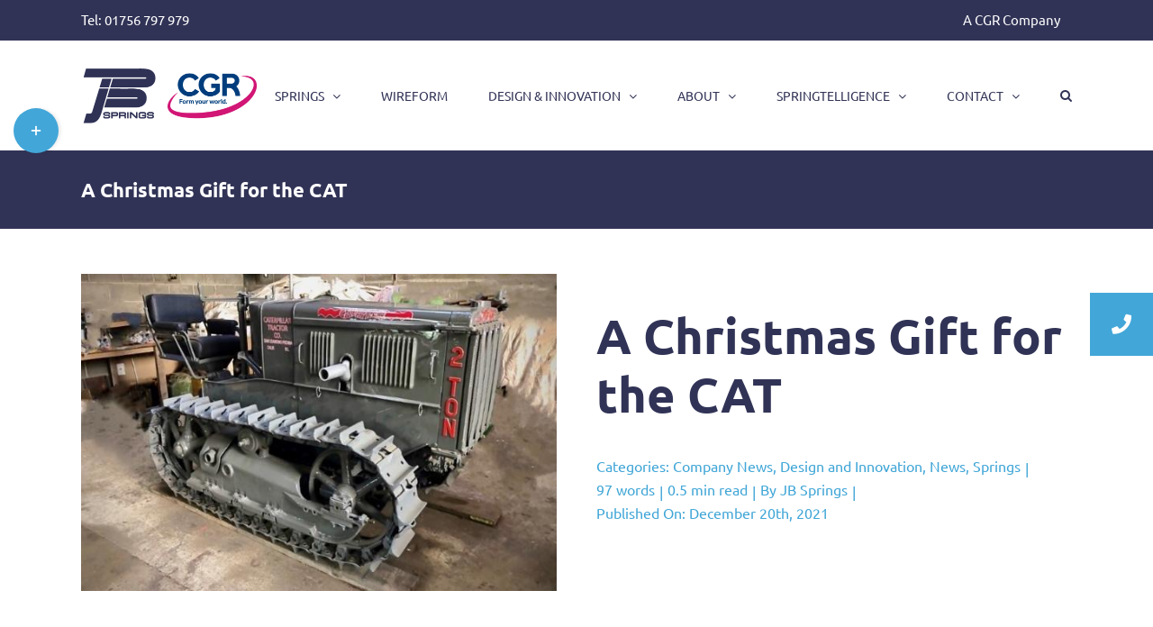

--- FILE ---
content_type: text/html; charset=utf-8
request_url: https://www.google.com/recaptcha/api2/anchor?ar=1&k=6Lc5xBEsAAAAAFE6AiCq17Da2oVwB_C2azDDVrOP&co=aHR0cHM6Ly93d3cuamJzcHJpbmdzLmNvLnVrOjQ0Mw..&hl=en&v=9TiwnJFHeuIw_s0wSd3fiKfN&size=invisible&anchor-ms=20000&execute-ms=30000&cb=u534tt53dcc6
body_size: 49341
content:
<!DOCTYPE HTML><html dir="ltr" lang="en"><head><meta http-equiv="Content-Type" content="text/html; charset=UTF-8">
<meta http-equiv="X-UA-Compatible" content="IE=edge">
<title>reCAPTCHA</title>
<style type="text/css">
/* cyrillic-ext */
@font-face {
  font-family: 'Roboto';
  font-style: normal;
  font-weight: 400;
  font-stretch: 100%;
  src: url(//fonts.gstatic.com/s/roboto/v48/KFO7CnqEu92Fr1ME7kSn66aGLdTylUAMa3GUBHMdazTgWw.woff2) format('woff2');
  unicode-range: U+0460-052F, U+1C80-1C8A, U+20B4, U+2DE0-2DFF, U+A640-A69F, U+FE2E-FE2F;
}
/* cyrillic */
@font-face {
  font-family: 'Roboto';
  font-style: normal;
  font-weight: 400;
  font-stretch: 100%;
  src: url(//fonts.gstatic.com/s/roboto/v48/KFO7CnqEu92Fr1ME7kSn66aGLdTylUAMa3iUBHMdazTgWw.woff2) format('woff2');
  unicode-range: U+0301, U+0400-045F, U+0490-0491, U+04B0-04B1, U+2116;
}
/* greek-ext */
@font-face {
  font-family: 'Roboto';
  font-style: normal;
  font-weight: 400;
  font-stretch: 100%;
  src: url(//fonts.gstatic.com/s/roboto/v48/KFO7CnqEu92Fr1ME7kSn66aGLdTylUAMa3CUBHMdazTgWw.woff2) format('woff2');
  unicode-range: U+1F00-1FFF;
}
/* greek */
@font-face {
  font-family: 'Roboto';
  font-style: normal;
  font-weight: 400;
  font-stretch: 100%;
  src: url(//fonts.gstatic.com/s/roboto/v48/KFO7CnqEu92Fr1ME7kSn66aGLdTylUAMa3-UBHMdazTgWw.woff2) format('woff2');
  unicode-range: U+0370-0377, U+037A-037F, U+0384-038A, U+038C, U+038E-03A1, U+03A3-03FF;
}
/* math */
@font-face {
  font-family: 'Roboto';
  font-style: normal;
  font-weight: 400;
  font-stretch: 100%;
  src: url(//fonts.gstatic.com/s/roboto/v48/KFO7CnqEu92Fr1ME7kSn66aGLdTylUAMawCUBHMdazTgWw.woff2) format('woff2');
  unicode-range: U+0302-0303, U+0305, U+0307-0308, U+0310, U+0312, U+0315, U+031A, U+0326-0327, U+032C, U+032F-0330, U+0332-0333, U+0338, U+033A, U+0346, U+034D, U+0391-03A1, U+03A3-03A9, U+03B1-03C9, U+03D1, U+03D5-03D6, U+03F0-03F1, U+03F4-03F5, U+2016-2017, U+2034-2038, U+203C, U+2040, U+2043, U+2047, U+2050, U+2057, U+205F, U+2070-2071, U+2074-208E, U+2090-209C, U+20D0-20DC, U+20E1, U+20E5-20EF, U+2100-2112, U+2114-2115, U+2117-2121, U+2123-214F, U+2190, U+2192, U+2194-21AE, U+21B0-21E5, U+21F1-21F2, U+21F4-2211, U+2213-2214, U+2216-22FF, U+2308-230B, U+2310, U+2319, U+231C-2321, U+2336-237A, U+237C, U+2395, U+239B-23B7, U+23D0, U+23DC-23E1, U+2474-2475, U+25AF, U+25B3, U+25B7, U+25BD, U+25C1, U+25CA, U+25CC, U+25FB, U+266D-266F, U+27C0-27FF, U+2900-2AFF, U+2B0E-2B11, U+2B30-2B4C, U+2BFE, U+3030, U+FF5B, U+FF5D, U+1D400-1D7FF, U+1EE00-1EEFF;
}
/* symbols */
@font-face {
  font-family: 'Roboto';
  font-style: normal;
  font-weight: 400;
  font-stretch: 100%;
  src: url(//fonts.gstatic.com/s/roboto/v48/KFO7CnqEu92Fr1ME7kSn66aGLdTylUAMaxKUBHMdazTgWw.woff2) format('woff2');
  unicode-range: U+0001-000C, U+000E-001F, U+007F-009F, U+20DD-20E0, U+20E2-20E4, U+2150-218F, U+2190, U+2192, U+2194-2199, U+21AF, U+21E6-21F0, U+21F3, U+2218-2219, U+2299, U+22C4-22C6, U+2300-243F, U+2440-244A, U+2460-24FF, U+25A0-27BF, U+2800-28FF, U+2921-2922, U+2981, U+29BF, U+29EB, U+2B00-2BFF, U+4DC0-4DFF, U+FFF9-FFFB, U+10140-1018E, U+10190-1019C, U+101A0, U+101D0-101FD, U+102E0-102FB, U+10E60-10E7E, U+1D2C0-1D2D3, U+1D2E0-1D37F, U+1F000-1F0FF, U+1F100-1F1AD, U+1F1E6-1F1FF, U+1F30D-1F30F, U+1F315, U+1F31C, U+1F31E, U+1F320-1F32C, U+1F336, U+1F378, U+1F37D, U+1F382, U+1F393-1F39F, U+1F3A7-1F3A8, U+1F3AC-1F3AF, U+1F3C2, U+1F3C4-1F3C6, U+1F3CA-1F3CE, U+1F3D4-1F3E0, U+1F3ED, U+1F3F1-1F3F3, U+1F3F5-1F3F7, U+1F408, U+1F415, U+1F41F, U+1F426, U+1F43F, U+1F441-1F442, U+1F444, U+1F446-1F449, U+1F44C-1F44E, U+1F453, U+1F46A, U+1F47D, U+1F4A3, U+1F4B0, U+1F4B3, U+1F4B9, U+1F4BB, U+1F4BF, U+1F4C8-1F4CB, U+1F4D6, U+1F4DA, U+1F4DF, U+1F4E3-1F4E6, U+1F4EA-1F4ED, U+1F4F7, U+1F4F9-1F4FB, U+1F4FD-1F4FE, U+1F503, U+1F507-1F50B, U+1F50D, U+1F512-1F513, U+1F53E-1F54A, U+1F54F-1F5FA, U+1F610, U+1F650-1F67F, U+1F687, U+1F68D, U+1F691, U+1F694, U+1F698, U+1F6AD, U+1F6B2, U+1F6B9-1F6BA, U+1F6BC, U+1F6C6-1F6CF, U+1F6D3-1F6D7, U+1F6E0-1F6EA, U+1F6F0-1F6F3, U+1F6F7-1F6FC, U+1F700-1F7FF, U+1F800-1F80B, U+1F810-1F847, U+1F850-1F859, U+1F860-1F887, U+1F890-1F8AD, U+1F8B0-1F8BB, U+1F8C0-1F8C1, U+1F900-1F90B, U+1F93B, U+1F946, U+1F984, U+1F996, U+1F9E9, U+1FA00-1FA6F, U+1FA70-1FA7C, U+1FA80-1FA89, U+1FA8F-1FAC6, U+1FACE-1FADC, U+1FADF-1FAE9, U+1FAF0-1FAF8, U+1FB00-1FBFF;
}
/* vietnamese */
@font-face {
  font-family: 'Roboto';
  font-style: normal;
  font-weight: 400;
  font-stretch: 100%;
  src: url(//fonts.gstatic.com/s/roboto/v48/KFO7CnqEu92Fr1ME7kSn66aGLdTylUAMa3OUBHMdazTgWw.woff2) format('woff2');
  unicode-range: U+0102-0103, U+0110-0111, U+0128-0129, U+0168-0169, U+01A0-01A1, U+01AF-01B0, U+0300-0301, U+0303-0304, U+0308-0309, U+0323, U+0329, U+1EA0-1EF9, U+20AB;
}
/* latin-ext */
@font-face {
  font-family: 'Roboto';
  font-style: normal;
  font-weight: 400;
  font-stretch: 100%;
  src: url(//fonts.gstatic.com/s/roboto/v48/KFO7CnqEu92Fr1ME7kSn66aGLdTylUAMa3KUBHMdazTgWw.woff2) format('woff2');
  unicode-range: U+0100-02BA, U+02BD-02C5, U+02C7-02CC, U+02CE-02D7, U+02DD-02FF, U+0304, U+0308, U+0329, U+1D00-1DBF, U+1E00-1E9F, U+1EF2-1EFF, U+2020, U+20A0-20AB, U+20AD-20C0, U+2113, U+2C60-2C7F, U+A720-A7FF;
}
/* latin */
@font-face {
  font-family: 'Roboto';
  font-style: normal;
  font-weight: 400;
  font-stretch: 100%;
  src: url(//fonts.gstatic.com/s/roboto/v48/KFO7CnqEu92Fr1ME7kSn66aGLdTylUAMa3yUBHMdazQ.woff2) format('woff2');
  unicode-range: U+0000-00FF, U+0131, U+0152-0153, U+02BB-02BC, U+02C6, U+02DA, U+02DC, U+0304, U+0308, U+0329, U+2000-206F, U+20AC, U+2122, U+2191, U+2193, U+2212, U+2215, U+FEFF, U+FFFD;
}
/* cyrillic-ext */
@font-face {
  font-family: 'Roboto';
  font-style: normal;
  font-weight: 500;
  font-stretch: 100%;
  src: url(//fonts.gstatic.com/s/roboto/v48/KFO7CnqEu92Fr1ME7kSn66aGLdTylUAMa3GUBHMdazTgWw.woff2) format('woff2');
  unicode-range: U+0460-052F, U+1C80-1C8A, U+20B4, U+2DE0-2DFF, U+A640-A69F, U+FE2E-FE2F;
}
/* cyrillic */
@font-face {
  font-family: 'Roboto';
  font-style: normal;
  font-weight: 500;
  font-stretch: 100%;
  src: url(//fonts.gstatic.com/s/roboto/v48/KFO7CnqEu92Fr1ME7kSn66aGLdTylUAMa3iUBHMdazTgWw.woff2) format('woff2');
  unicode-range: U+0301, U+0400-045F, U+0490-0491, U+04B0-04B1, U+2116;
}
/* greek-ext */
@font-face {
  font-family: 'Roboto';
  font-style: normal;
  font-weight: 500;
  font-stretch: 100%;
  src: url(//fonts.gstatic.com/s/roboto/v48/KFO7CnqEu92Fr1ME7kSn66aGLdTylUAMa3CUBHMdazTgWw.woff2) format('woff2');
  unicode-range: U+1F00-1FFF;
}
/* greek */
@font-face {
  font-family: 'Roboto';
  font-style: normal;
  font-weight: 500;
  font-stretch: 100%;
  src: url(//fonts.gstatic.com/s/roboto/v48/KFO7CnqEu92Fr1ME7kSn66aGLdTylUAMa3-UBHMdazTgWw.woff2) format('woff2');
  unicode-range: U+0370-0377, U+037A-037F, U+0384-038A, U+038C, U+038E-03A1, U+03A3-03FF;
}
/* math */
@font-face {
  font-family: 'Roboto';
  font-style: normal;
  font-weight: 500;
  font-stretch: 100%;
  src: url(//fonts.gstatic.com/s/roboto/v48/KFO7CnqEu92Fr1ME7kSn66aGLdTylUAMawCUBHMdazTgWw.woff2) format('woff2');
  unicode-range: U+0302-0303, U+0305, U+0307-0308, U+0310, U+0312, U+0315, U+031A, U+0326-0327, U+032C, U+032F-0330, U+0332-0333, U+0338, U+033A, U+0346, U+034D, U+0391-03A1, U+03A3-03A9, U+03B1-03C9, U+03D1, U+03D5-03D6, U+03F0-03F1, U+03F4-03F5, U+2016-2017, U+2034-2038, U+203C, U+2040, U+2043, U+2047, U+2050, U+2057, U+205F, U+2070-2071, U+2074-208E, U+2090-209C, U+20D0-20DC, U+20E1, U+20E5-20EF, U+2100-2112, U+2114-2115, U+2117-2121, U+2123-214F, U+2190, U+2192, U+2194-21AE, U+21B0-21E5, U+21F1-21F2, U+21F4-2211, U+2213-2214, U+2216-22FF, U+2308-230B, U+2310, U+2319, U+231C-2321, U+2336-237A, U+237C, U+2395, U+239B-23B7, U+23D0, U+23DC-23E1, U+2474-2475, U+25AF, U+25B3, U+25B7, U+25BD, U+25C1, U+25CA, U+25CC, U+25FB, U+266D-266F, U+27C0-27FF, U+2900-2AFF, U+2B0E-2B11, U+2B30-2B4C, U+2BFE, U+3030, U+FF5B, U+FF5D, U+1D400-1D7FF, U+1EE00-1EEFF;
}
/* symbols */
@font-face {
  font-family: 'Roboto';
  font-style: normal;
  font-weight: 500;
  font-stretch: 100%;
  src: url(//fonts.gstatic.com/s/roboto/v48/KFO7CnqEu92Fr1ME7kSn66aGLdTylUAMaxKUBHMdazTgWw.woff2) format('woff2');
  unicode-range: U+0001-000C, U+000E-001F, U+007F-009F, U+20DD-20E0, U+20E2-20E4, U+2150-218F, U+2190, U+2192, U+2194-2199, U+21AF, U+21E6-21F0, U+21F3, U+2218-2219, U+2299, U+22C4-22C6, U+2300-243F, U+2440-244A, U+2460-24FF, U+25A0-27BF, U+2800-28FF, U+2921-2922, U+2981, U+29BF, U+29EB, U+2B00-2BFF, U+4DC0-4DFF, U+FFF9-FFFB, U+10140-1018E, U+10190-1019C, U+101A0, U+101D0-101FD, U+102E0-102FB, U+10E60-10E7E, U+1D2C0-1D2D3, U+1D2E0-1D37F, U+1F000-1F0FF, U+1F100-1F1AD, U+1F1E6-1F1FF, U+1F30D-1F30F, U+1F315, U+1F31C, U+1F31E, U+1F320-1F32C, U+1F336, U+1F378, U+1F37D, U+1F382, U+1F393-1F39F, U+1F3A7-1F3A8, U+1F3AC-1F3AF, U+1F3C2, U+1F3C4-1F3C6, U+1F3CA-1F3CE, U+1F3D4-1F3E0, U+1F3ED, U+1F3F1-1F3F3, U+1F3F5-1F3F7, U+1F408, U+1F415, U+1F41F, U+1F426, U+1F43F, U+1F441-1F442, U+1F444, U+1F446-1F449, U+1F44C-1F44E, U+1F453, U+1F46A, U+1F47D, U+1F4A3, U+1F4B0, U+1F4B3, U+1F4B9, U+1F4BB, U+1F4BF, U+1F4C8-1F4CB, U+1F4D6, U+1F4DA, U+1F4DF, U+1F4E3-1F4E6, U+1F4EA-1F4ED, U+1F4F7, U+1F4F9-1F4FB, U+1F4FD-1F4FE, U+1F503, U+1F507-1F50B, U+1F50D, U+1F512-1F513, U+1F53E-1F54A, U+1F54F-1F5FA, U+1F610, U+1F650-1F67F, U+1F687, U+1F68D, U+1F691, U+1F694, U+1F698, U+1F6AD, U+1F6B2, U+1F6B9-1F6BA, U+1F6BC, U+1F6C6-1F6CF, U+1F6D3-1F6D7, U+1F6E0-1F6EA, U+1F6F0-1F6F3, U+1F6F7-1F6FC, U+1F700-1F7FF, U+1F800-1F80B, U+1F810-1F847, U+1F850-1F859, U+1F860-1F887, U+1F890-1F8AD, U+1F8B0-1F8BB, U+1F8C0-1F8C1, U+1F900-1F90B, U+1F93B, U+1F946, U+1F984, U+1F996, U+1F9E9, U+1FA00-1FA6F, U+1FA70-1FA7C, U+1FA80-1FA89, U+1FA8F-1FAC6, U+1FACE-1FADC, U+1FADF-1FAE9, U+1FAF0-1FAF8, U+1FB00-1FBFF;
}
/* vietnamese */
@font-face {
  font-family: 'Roboto';
  font-style: normal;
  font-weight: 500;
  font-stretch: 100%;
  src: url(//fonts.gstatic.com/s/roboto/v48/KFO7CnqEu92Fr1ME7kSn66aGLdTylUAMa3OUBHMdazTgWw.woff2) format('woff2');
  unicode-range: U+0102-0103, U+0110-0111, U+0128-0129, U+0168-0169, U+01A0-01A1, U+01AF-01B0, U+0300-0301, U+0303-0304, U+0308-0309, U+0323, U+0329, U+1EA0-1EF9, U+20AB;
}
/* latin-ext */
@font-face {
  font-family: 'Roboto';
  font-style: normal;
  font-weight: 500;
  font-stretch: 100%;
  src: url(//fonts.gstatic.com/s/roboto/v48/KFO7CnqEu92Fr1ME7kSn66aGLdTylUAMa3KUBHMdazTgWw.woff2) format('woff2');
  unicode-range: U+0100-02BA, U+02BD-02C5, U+02C7-02CC, U+02CE-02D7, U+02DD-02FF, U+0304, U+0308, U+0329, U+1D00-1DBF, U+1E00-1E9F, U+1EF2-1EFF, U+2020, U+20A0-20AB, U+20AD-20C0, U+2113, U+2C60-2C7F, U+A720-A7FF;
}
/* latin */
@font-face {
  font-family: 'Roboto';
  font-style: normal;
  font-weight: 500;
  font-stretch: 100%;
  src: url(//fonts.gstatic.com/s/roboto/v48/KFO7CnqEu92Fr1ME7kSn66aGLdTylUAMa3yUBHMdazQ.woff2) format('woff2');
  unicode-range: U+0000-00FF, U+0131, U+0152-0153, U+02BB-02BC, U+02C6, U+02DA, U+02DC, U+0304, U+0308, U+0329, U+2000-206F, U+20AC, U+2122, U+2191, U+2193, U+2212, U+2215, U+FEFF, U+FFFD;
}
/* cyrillic-ext */
@font-face {
  font-family: 'Roboto';
  font-style: normal;
  font-weight: 900;
  font-stretch: 100%;
  src: url(//fonts.gstatic.com/s/roboto/v48/KFO7CnqEu92Fr1ME7kSn66aGLdTylUAMa3GUBHMdazTgWw.woff2) format('woff2');
  unicode-range: U+0460-052F, U+1C80-1C8A, U+20B4, U+2DE0-2DFF, U+A640-A69F, U+FE2E-FE2F;
}
/* cyrillic */
@font-face {
  font-family: 'Roboto';
  font-style: normal;
  font-weight: 900;
  font-stretch: 100%;
  src: url(//fonts.gstatic.com/s/roboto/v48/KFO7CnqEu92Fr1ME7kSn66aGLdTylUAMa3iUBHMdazTgWw.woff2) format('woff2');
  unicode-range: U+0301, U+0400-045F, U+0490-0491, U+04B0-04B1, U+2116;
}
/* greek-ext */
@font-face {
  font-family: 'Roboto';
  font-style: normal;
  font-weight: 900;
  font-stretch: 100%;
  src: url(//fonts.gstatic.com/s/roboto/v48/KFO7CnqEu92Fr1ME7kSn66aGLdTylUAMa3CUBHMdazTgWw.woff2) format('woff2');
  unicode-range: U+1F00-1FFF;
}
/* greek */
@font-face {
  font-family: 'Roboto';
  font-style: normal;
  font-weight: 900;
  font-stretch: 100%;
  src: url(//fonts.gstatic.com/s/roboto/v48/KFO7CnqEu92Fr1ME7kSn66aGLdTylUAMa3-UBHMdazTgWw.woff2) format('woff2');
  unicode-range: U+0370-0377, U+037A-037F, U+0384-038A, U+038C, U+038E-03A1, U+03A3-03FF;
}
/* math */
@font-face {
  font-family: 'Roboto';
  font-style: normal;
  font-weight: 900;
  font-stretch: 100%;
  src: url(//fonts.gstatic.com/s/roboto/v48/KFO7CnqEu92Fr1ME7kSn66aGLdTylUAMawCUBHMdazTgWw.woff2) format('woff2');
  unicode-range: U+0302-0303, U+0305, U+0307-0308, U+0310, U+0312, U+0315, U+031A, U+0326-0327, U+032C, U+032F-0330, U+0332-0333, U+0338, U+033A, U+0346, U+034D, U+0391-03A1, U+03A3-03A9, U+03B1-03C9, U+03D1, U+03D5-03D6, U+03F0-03F1, U+03F4-03F5, U+2016-2017, U+2034-2038, U+203C, U+2040, U+2043, U+2047, U+2050, U+2057, U+205F, U+2070-2071, U+2074-208E, U+2090-209C, U+20D0-20DC, U+20E1, U+20E5-20EF, U+2100-2112, U+2114-2115, U+2117-2121, U+2123-214F, U+2190, U+2192, U+2194-21AE, U+21B0-21E5, U+21F1-21F2, U+21F4-2211, U+2213-2214, U+2216-22FF, U+2308-230B, U+2310, U+2319, U+231C-2321, U+2336-237A, U+237C, U+2395, U+239B-23B7, U+23D0, U+23DC-23E1, U+2474-2475, U+25AF, U+25B3, U+25B7, U+25BD, U+25C1, U+25CA, U+25CC, U+25FB, U+266D-266F, U+27C0-27FF, U+2900-2AFF, U+2B0E-2B11, U+2B30-2B4C, U+2BFE, U+3030, U+FF5B, U+FF5D, U+1D400-1D7FF, U+1EE00-1EEFF;
}
/* symbols */
@font-face {
  font-family: 'Roboto';
  font-style: normal;
  font-weight: 900;
  font-stretch: 100%;
  src: url(//fonts.gstatic.com/s/roboto/v48/KFO7CnqEu92Fr1ME7kSn66aGLdTylUAMaxKUBHMdazTgWw.woff2) format('woff2');
  unicode-range: U+0001-000C, U+000E-001F, U+007F-009F, U+20DD-20E0, U+20E2-20E4, U+2150-218F, U+2190, U+2192, U+2194-2199, U+21AF, U+21E6-21F0, U+21F3, U+2218-2219, U+2299, U+22C4-22C6, U+2300-243F, U+2440-244A, U+2460-24FF, U+25A0-27BF, U+2800-28FF, U+2921-2922, U+2981, U+29BF, U+29EB, U+2B00-2BFF, U+4DC0-4DFF, U+FFF9-FFFB, U+10140-1018E, U+10190-1019C, U+101A0, U+101D0-101FD, U+102E0-102FB, U+10E60-10E7E, U+1D2C0-1D2D3, U+1D2E0-1D37F, U+1F000-1F0FF, U+1F100-1F1AD, U+1F1E6-1F1FF, U+1F30D-1F30F, U+1F315, U+1F31C, U+1F31E, U+1F320-1F32C, U+1F336, U+1F378, U+1F37D, U+1F382, U+1F393-1F39F, U+1F3A7-1F3A8, U+1F3AC-1F3AF, U+1F3C2, U+1F3C4-1F3C6, U+1F3CA-1F3CE, U+1F3D4-1F3E0, U+1F3ED, U+1F3F1-1F3F3, U+1F3F5-1F3F7, U+1F408, U+1F415, U+1F41F, U+1F426, U+1F43F, U+1F441-1F442, U+1F444, U+1F446-1F449, U+1F44C-1F44E, U+1F453, U+1F46A, U+1F47D, U+1F4A3, U+1F4B0, U+1F4B3, U+1F4B9, U+1F4BB, U+1F4BF, U+1F4C8-1F4CB, U+1F4D6, U+1F4DA, U+1F4DF, U+1F4E3-1F4E6, U+1F4EA-1F4ED, U+1F4F7, U+1F4F9-1F4FB, U+1F4FD-1F4FE, U+1F503, U+1F507-1F50B, U+1F50D, U+1F512-1F513, U+1F53E-1F54A, U+1F54F-1F5FA, U+1F610, U+1F650-1F67F, U+1F687, U+1F68D, U+1F691, U+1F694, U+1F698, U+1F6AD, U+1F6B2, U+1F6B9-1F6BA, U+1F6BC, U+1F6C6-1F6CF, U+1F6D3-1F6D7, U+1F6E0-1F6EA, U+1F6F0-1F6F3, U+1F6F7-1F6FC, U+1F700-1F7FF, U+1F800-1F80B, U+1F810-1F847, U+1F850-1F859, U+1F860-1F887, U+1F890-1F8AD, U+1F8B0-1F8BB, U+1F8C0-1F8C1, U+1F900-1F90B, U+1F93B, U+1F946, U+1F984, U+1F996, U+1F9E9, U+1FA00-1FA6F, U+1FA70-1FA7C, U+1FA80-1FA89, U+1FA8F-1FAC6, U+1FACE-1FADC, U+1FADF-1FAE9, U+1FAF0-1FAF8, U+1FB00-1FBFF;
}
/* vietnamese */
@font-face {
  font-family: 'Roboto';
  font-style: normal;
  font-weight: 900;
  font-stretch: 100%;
  src: url(//fonts.gstatic.com/s/roboto/v48/KFO7CnqEu92Fr1ME7kSn66aGLdTylUAMa3OUBHMdazTgWw.woff2) format('woff2');
  unicode-range: U+0102-0103, U+0110-0111, U+0128-0129, U+0168-0169, U+01A0-01A1, U+01AF-01B0, U+0300-0301, U+0303-0304, U+0308-0309, U+0323, U+0329, U+1EA0-1EF9, U+20AB;
}
/* latin-ext */
@font-face {
  font-family: 'Roboto';
  font-style: normal;
  font-weight: 900;
  font-stretch: 100%;
  src: url(//fonts.gstatic.com/s/roboto/v48/KFO7CnqEu92Fr1ME7kSn66aGLdTylUAMa3KUBHMdazTgWw.woff2) format('woff2');
  unicode-range: U+0100-02BA, U+02BD-02C5, U+02C7-02CC, U+02CE-02D7, U+02DD-02FF, U+0304, U+0308, U+0329, U+1D00-1DBF, U+1E00-1E9F, U+1EF2-1EFF, U+2020, U+20A0-20AB, U+20AD-20C0, U+2113, U+2C60-2C7F, U+A720-A7FF;
}
/* latin */
@font-face {
  font-family: 'Roboto';
  font-style: normal;
  font-weight: 900;
  font-stretch: 100%;
  src: url(//fonts.gstatic.com/s/roboto/v48/KFO7CnqEu92Fr1ME7kSn66aGLdTylUAMa3yUBHMdazQ.woff2) format('woff2');
  unicode-range: U+0000-00FF, U+0131, U+0152-0153, U+02BB-02BC, U+02C6, U+02DA, U+02DC, U+0304, U+0308, U+0329, U+2000-206F, U+20AC, U+2122, U+2191, U+2193, U+2212, U+2215, U+FEFF, U+FFFD;
}

</style>
<link rel="stylesheet" type="text/css" href="https://www.gstatic.com/recaptcha/releases/9TiwnJFHeuIw_s0wSd3fiKfN/styles__ltr.css">
<script nonce="bW8NWkqlxtiJcmRU36Xd_A" type="text/javascript">window['__recaptcha_api'] = 'https://www.google.com/recaptcha/api2/';</script>
<script type="text/javascript" src="https://www.gstatic.com/recaptcha/releases/9TiwnJFHeuIw_s0wSd3fiKfN/recaptcha__en.js" nonce="bW8NWkqlxtiJcmRU36Xd_A">
      
    </script></head>
<body><div id="rc-anchor-alert" class="rc-anchor-alert"></div>
<input type="hidden" id="recaptcha-token" value="[base64]">
<script type="text/javascript" nonce="bW8NWkqlxtiJcmRU36Xd_A">
      recaptcha.anchor.Main.init("[\x22ainput\x22,[\x22bgdata\x22,\x22\x22,\[base64]/[base64]/bmV3IFpbdF0obVswXSk6Sz09Mj9uZXcgWlt0XShtWzBdLG1bMV0pOks9PTM/bmV3IFpbdF0obVswXSxtWzFdLG1bMl0pOks9PTQ/[base64]/[base64]/[base64]/[base64]/[base64]/[base64]/[base64]/[base64]/[base64]/[base64]/[base64]/[base64]/[base64]/[base64]\\u003d\\u003d\x22,\[base64]\x22,\[base64]/DicKiLCIqCMKpw4pVaEnCpsO9Dk7Cl1JXwrEPwqN4w5JFBhc+w4XDuMKgQgXDhgw+wq3CrA19bsKqw6bCiMKQw7h/[base64]/Cmn8TBDrDgMKOQ8KIw4A+w6/Dq2DDk1EHw5LCrE3CkMOKKHswBgJMUljDg3VGwq7Dh1DDjcO+w7rDjwfDhMO2X8Kywp7CicO6EMOIJQfDjzQiRMOvXEzDpMOoU8KMLMKcw5/[base64]/w64Nwo3Dr8ObYEogw5ZwwrVibsKRKkTCsF3DusKaTk9CFUzDksK3QgjCrnsnw6s5w6oqJhE/DmTCpMKpcnnCrcK1RsK1dcO1woppacKOdHIDw4HDpHDDjgwww78PRQxYw6tjwrrDiE/DmTo4FEVSw6vDu8KDw5whwoc2OcKewqMvwqzCk8O2w7vDoTzDgsOIw47CjlICET/CrcOSw7R5bMO7w51pw7PCsQx0w7VdQld/OMO+wqVLwoDChMKkw4puUsK1OcObSMK5Inxlw6QXw4/CosO7w6vCoWfCpFxoRloow4rCrx8Jw69kHcKbwqB8dsOIOT1weFATQsKgwqrChwsVKMKywrMkb8O4OsKzwrHDtXoqw7vCnsKywr1Fw7sgccKSwrrCjAzCrsK5wrDChcO8dMKmXhHDlwXCuDXDoMKEwp/ChsOJw49Ew7Ubw4rDmWXClsOSw7XCoH7DrMKeFXYmw4Ybw6FTe8KcwpQ0TMKyw4TDhxbDonvCnBR5w6ZkwrzDiDjDsMOWUsO6wqfCscK4wrUrCjHDpDV2wr1ZwqpYwqpEw4ZiesKxBT/CksO6w7/CnsKcUk5DwrF5VzV9wpLDuHrCj04qdsOjPGvCtV7DpcKswrzDj1UTw5DCqcKjw6ApYsKsw7HDh07ChmnDtCgIwpzCokbDtUkmO8K0DsK/wp3DkTLDgDzDkMKcwq4jw4FeMsOOw6ouwqQITMKswoo2EsO2CVZIHMO4PMK9dUQRw7MJwpTCiMOAwpQ8wrzCjzTDqA5fVh3CuxfDkMKUw4BQwqHDthvChj0mwq3CqsKfwqrDpxUqw5LDkk7CpcKLdMKAw4/Dr8Kwwo3DpEofwqxXwqPCmMOoSsKkworDvzASICZIZcKEwolnRgcAwqZ6VMORw7XCvMOeMTPDv8O5CcK8bcKSBXMCwo7CtMK+VVHCjcKRBnTCmsO4T8KWwoQuRAXCisOjwqLDjMOffsKTw6MWw7ZXBQ82H3xPw4DCj8OSTUBpSMOzwpTCtsO9wqNvwo/DkQdlDsK3w55CIBvCqcKRw4rDhnbDowTDg8KFw6BscB9Rw6VIw7fDn8KWwopcw5bDqQ0nwp7CosO4JUVZwrB1w48hw70twq0BIcOtw59KSms1ORHCq0Q4FFkAwr7CgF1iBEDCnA/[base64]/CocKeL8KEAA/DhFI7Bx3DksOzRmFwTsKiGlXDgcKTKsKTSwXDmng0w7zDo8OdM8OmwrzDoBLCusKCWGnCpW1hw5VVwqV/[base64]/CucOOKy5JfSAkG8OYYcOUJUBZEsKbw7zDlkh+wownBRbDgUF0w5vChV7DtsKtKxlbw7bCr3hJwr3CrwVLaH7DtRrCpDjCusONw6LDpcOPc3LDqAvDkMObExQQw7fCoHcBwpcke8OlKMOEZUtiwoVtVMKjIFIYwp8qwovDr8KROsOfIDfCuwDDinTDhzvCgsOpwq/DnMKGwp09OMKEKzh5TmklJALCuF/[base64]/Bk7CtUHCucKDfDwewqZ6wpNgGMOvXV0WwrzCpcOgw5szMSd5QsKpdcKYU8KvXxI/w5JHw5NZRMK0VMOIL8OBWcO1w7BTw7rCgsKzwqzCt2djN8Ozw5Mmw43Co8KFwrYAwplDDm1GFMKsw6ovw45ZXQ7DvSDDusO7OWnDgMOMwp7DrifDlAIJeAk7X0HConzDisOyJA4ewoDDnsKocTkEJsKdJH8/w5New5dUZsONw5TCqAEww5UhKH3DpBnDn8KZw7oxI8OnY8OfwoxfSAbDvsKnwq3DvsK9w4vDosK5XwbCkcKKRsKtwpIZJXx9eVfCv8KLw5vClcK1wpjDrG9RIXxPXjnCk8KMFMOVbcK9w6LDu8ODwrRpUMO0d8Ocw6TDmMOQwqbCsw8/HMOVNDsYAsKxw41cS8KzTsKnw7HCtMK6DRN3Kk7DgsOBZMKFPGJuZlrDhMKtJ3FRY20Kw5Ixw68oXsKNw5lWw5bCtwJfamLCl8Kmw5o5wqAyJQsqw5DDo8KSG8Kld2bCocOlw4fDmsOww4/Dp8Ovwq/Cv3HCgsKTwpcJw7/[base64]/Dr0DDpntYNgNJw6BvLWocwqM9OMOmVsKrwqnDqE/[base64]/Dn8KSRirCnC7CmcOTF03DqcO4w6jCqkNfEcO2fBfDl8KNR8OgX8KBw5Rawr13wqHCt8KdwoLCjcKYwqofwpbCscOVw6zDtGPDhGE1GR5Tdyx5w6VcAcOLwrB/[base64]/CgUdkwoDCssOEw6Ucwrhaw48zwow+EsKlw7HCjMO/w4MWF05HU8KLakTCgcK8SMKRw482w6gvw4JNW3YowrzDq8Oow77DrEgEw5t6w51Vw483wrXCmEfCuyLDn8KjYC/CosOiUH3DqsKoGy/Di8OVazteenQ0wrLDtE5Bwpp2w4FQw7Q7w69UVyHCoF4qMsOSw4fCscOPfMKuYxzDpFEfw5IMwrjCqMO+Tn99w5HCncKQP1HCgsKSw6DCmzPDu8KtwphVL8Kyw7IaTSrDqsOKwpLDiAnDiDTDn8O3XXDCvcOiAEvCucKNwpMLwoDCgDIEwo/CuVjDuBHDssO4w4fDok4Mw6TDncKewoXDgFDCpsKqwqfDqMOQecKOEz0VXsOneVUfEk8kw4xdw5zDuDXCsVfDtMOxTCDDiRrClsOEIsKEwp7CvcKqw6cqw7XCu3PCtl0ZcEsnw4LDixjDssODw5nDrsKIeMOVwqMROFlLwpUwF2BZAGZMM8OrAT/DkMK7TFMuwqAPw7XDqMKzTsOtR2XCqwsfwrACLE7DrXZCYcKJwprDqHbCsX9ZZcOpNip0wofDkUgcw5sSZsK3wqbCjcOAdMOBw6TCu3bDu2Jww7lxwrTDqMODwrZoPsKbw5DDg8Knw4gxYsKFWMOkJgTCrmfDscKjw5lrV8O2acK1wq8DN8KDw7XCoEYywqXDtC/Dg0EySjtJwrJ1YsO4w5nDj1rDi8KEwpfDkBQgBsOYT8KfD3bDtxfCtxoSJgrDn1xXI8OFXRDDusKfwop0GQvCrCDDtnXCv8OiIcObHcKPw4rCrsOQwrZ6V2ROwo7CrMOJBsOANhQBw7QHwqvDsTAfw6nCu8Kcwr/[base64]/[base64]/Cg0LDmMOsJAYzw58AwrHClxPDmw3CgRnDhsOOwqDDsMODY8OVw6odVcOdw7NIw6psEsKyIgHCqF0pwpzDk8ODw4/[base64]/[base64]/LW3CkWnCp3RfwqPDswTDnE3DncOfSsKLw6JxwpfCnlzDpGPDvcKSLy7DocO3QsKSw4bDiFk9PDXCisOZY1LCjVx9w4PDn8OrDkbDo8O7w59DwqgAYcKwCMKmJCjDmVHDlyMxw6IDe13CrMK/w6nCs8OVwqLCrMOXw4kKwoZGwojDpcK9w4DCr8KswroOw77Dgx3CvGh4w5zDt8KRw7TDncKqwrrChcKqTWDDj8KHR2xVG8KUFsKyXyPCj8Kjw4xsw5PClsOjwpfDpzdeR8KGB8KbwpDCrcO7OyrCvgcBw6jDuMKywrLDmsKswpNnw78Fwr/CmsOiw4DDl8KZIsKORDDDvcKyI8KqbmnDt8K/[base64]/Dg8Oab8OCw5JMR8O3wok0w7LDgsKWw7kbw6g7w7U1R8OFw7M8JGnDlAN4w5UMw7HCqcKFMwlkD8OTFXzCknnClz5MMxkhwpRSwoLCjybDoynDlFt1wrDCt3rDlklBwptVw4PCmjLDlMK1w6AmAkcYP8OBw7TCpcOMw43DkcKIw4LCvks+XMOcw4hGw4DDrsKyfmt/wrjDiVMBbsK2w6DCosOnJcOjwrVtBMOVKMK1ezR/wpVaX8Opwp7DglTCvcOCSGcFfgNGw6jCuw0KwpzDsRYLVsKiw6kjFcOxw6HClWTDt8KDw7bDv1pGdSDDtcKEaETClFgEejHDm8KlwpbDr8K3w7DCoDPCt8KyEDPChMKdwq8SwrLDmGNMw4sZFMO5fsOgw6/[base64]/CvsOkw7jCqMO5HsORKcORw4bCkWnDnMKsHHPCrsKTO8OQwq/ChsOwfwLCmQjDmHjDvsKAVMO1dcO0BcOrwoczJMOnwrrDn8OHVTTCoR8gwrHClF4gwpRRw5jDo8Kcw7Q0L8OqwqzDuk3DsVDDlcKCNGYnecO2w4fCr8KYFkl/w4zCg8KgwqJnKcO4w6bDs0sMwqzDlxAtwpbDlzczwp5WAcKIwoQkw4ZtZ8OgZ1XCnCpNYcKQwoTCjMOWw4vClMOww6BvbynCpMO/[base64]/[base64]/CjiQFw54cJ8O1Qj3CusOlw5ghR8OGenPDikpQF2pMYMKqw7pMJgzDj03CkidrYQ5PYw/DrMOmwqnChHfClQcsdA9gwro9GGtvw7PCk8KJw7ocw7Z8w63CisK7wq97w7MSwr3DlDjCuifChsKwwqnDpybDjmrDh8OQw4MuwoFkwrpZOMKVwr7DrikpBcKAw4hOKMOuZcOwZMKWWjddCcKtBMOvYX4eaFJZw4pXw4TDkW9ja8K+JxwIwrhoaXHCjSLDgsO/wo4XwrjCusKMwoDDvnzDu100wpwyUsO4w4NIwqbDgcOCFcKSw7DCvT9Yw4cUN8Kpw5Yhf1sUw6LDvcOYOsOow7Ihai/[base64]/CncOxwonDn2LDr8OOwp8PA8OCX15TFz5mw6DDg3fCjsOCXcOywpQnw7R6w6ReRSLCtUtSfzUafAjCvw3DuMKNwpM9wpvDlcKSb8KowoEiw5DCigLDrRjDsi5ubEhgGcOQNGtwwoDDqFdOEMKSw6twa1zDrGNhwpAOw7ZLMyXDoREvw4XDrsK6w415N8Knw54Qfh/CkCx5M0YGw73CncK5VV8Ew5PDrMOuwrrCicO+T8KhwrTDnMOGw71ww6jCvcOSw5crw4TCl8K/w6TDkjZdw63Cvy3DhMOTAQLCjl/DnUnCqGJAG8KgYEzCqkkzw4pwwoUgwpDDtG9OwolWwovCmcKow5t2w57Do8KnGGpVI8KeZsONNcKAwoPDgWLCuSbCvT4Swq/Dsl/DllEjbcKKw73DoMK6w6DCmsKKw7TCq8OGWcKewqfDkk7DhirDtMOccsKjJ8KsBw9rw5jDp2jDssKKIMOtcMKUOiglW8O1RMOoWTDDkgEHS8K4w6jCr8Oxw7/CpHYJw6Eqw5oAw5JcwrHCoWHDhBUhw6/DgAnCq8KtYTUOwpkBw6Bdwq5RBsKqw6NqBMK9wpjCqMKXdsKcaCBhw6bCt8KxAhwqBG7CqMKswo3CvSXDhQXClsK/ITrDs8KRw7PCtCJCbMOEwoAhQ38xT8O4wrnDpTHDsVE1wrdOasKsEydRwofDnMOWR1cVby/DhMK/PXnCtyzCqsObRsOQXX8lwpEPB8K7wqrCthFNIMO4GcKWMVXCjMO6wpRzwpbDglLDjMK/[base64]/[base64]/a8OKwpXDisOmCljCmMKBw4/CozjDj8Oew7XDv8KvwqUewrRhR0pmw4TCnCd9bMKWw6HCn8KfR8OGw6TCk8Kyw5ISE1QhNsO4GMKUwoFAP8OuZsKUAMOyw4PCqVTCllXCusKhwrjCqMOdwqVCWcOewrbDv2EcHBvCjQoqw5sMw5Z7wqzCiQ3CusOzw4/[base64]/[base64]/CsRc4dcOrbsOAfMK2w7Nmw6zDrTZ5w4XDtcOgf8KjM8KADsOQwro3Qz/[base64]/wrfCncKHJsKBBh/CoRZHc0/CkcKNI0/Dq23CrMKPwo/Dp8Ksw7w8bhrDkXPCmWQZw7xuV8KsU8KQHmzDrcKEwq4vwoREVGTCg0rCqcKiOhtGDh5jCEnCh8KdwqQlw43CssK1wqg2QQl3N2E0dcO6ScOsw4JwX8Kmw4w6wo5zw4zDqQfDhhTCqMOkbVU/w5vCgRlKw4PDvMOMwo8Iw4V+S8KdwrJ0VcKewqY8wonDuMOMasONw67DlsOuGcK4JMKFDsOZBijCsSnDnzpVw4/CnTNZK1rCosOXJ8OMw4pgwqsjfMO+w6XDlcKgYCXCjXRjw63DnxzDsH1/woF0w7nCvVENcSppw53CnWdjwp7DvMKOw4cCwps5w5bCm8Ksfi8XNCTDvSB6dMORCMO8TWTDj8O5Blslw5XDvMObwqrCvlvCg8Oaf1Isw5JKwpXCgRfDtMOew63DvcKkw7zDhcOowqlgc8K8OlRZw4kVfHJNw7oawrTDu8O0w4s0VMK9UsOSX8K6TFXDlk/CigN+w63CjMORPVQubznDsAI1fHLClMOYHGLDqAnChm/CvFpew4tkcmzCjcOleMOYwojDqcKAw7PCtmJ7AsKTQQDDj8K6w4zCkC/DmQ/Cp8O6Q8OpWsKbw7Z5wqDCrw9KGHF1w4VKwpBkJEhWRXRBwogKwrhaw77Di3gvWEPCi8KVwr0Ow6cfw6HDjMK3wpnDisOWZ8Ooch9Yw5Fywpggw5gmw5dawoXDsh7ClknClcO6w4RkMUBcw7jDmsO6XsOJW0cVwpowBlovY8ODURkmYcOYA8K/w6vDn8KNAVLCqcKgHj0GYCVSw7rCgmvDlgXDpAF5T8KuBTDCuVE6c8O9EsKVFMOiwr3CgMOAHU4Hw6jCoMOAw5YfeDNQeknCrCBBw5DCocKde1rCoGJNORDDo07DqsKdOg5ACUzDm2Z4wq80wrzCp8KewqfDqXfCvsOFUcObw5LCrTYZwofCpkjDr38Scl/CojhrwpdFLcOnw6Nzw59Swo5+w4E8w7UVCcKrw6wFw43Djzo8Tw3ClMKYTsO7IsODw70XEMOdWgLDpXYNwrHCrBXDsmNjwrMSw6oLGDoSDQfDpy/DhMOSGMOTXhvDlcKbw4hjIQB9w5XCgcKibQrDtx99w5TDl8K5wpXClMKSQMKNexlqRAl7wpECwr1Tw695wpTCjX3DvU/Dowtyw4bDrk4ow5hFblJHw5zCsTHDtsK7NDNSAhHDpEXCjMKHAn/CpMOmw7FoLioAwq0/WsKrE8K3wopXw7EITcOqYcObwrpfwqnCuE7CpMK/woQEasK/w7JmYGvDv19AOcOoDMObEMKATMKxbmPDiifDjU3DrWPDtm/Ds8Oqw6p9wohWwo3CpMK+w6bCiGpJw4sUGsKQwoLDkcKswqjChAtnd8KBVsOqwr80JyLDm8OtwqAqP8K+eMOoMm3DqsKrw79mEH16Ty7Cnw7DpcKoGD3Du15vw6zCoRDDqjvDp8KcDUrDl0DCrMO1SUU8wpUnw5w9YcOFegZxw6HCuCTCjcKFLw/CjVTCoAZ1wrbDiGrCucOWwq3CmBJvYMK6UcKnw5FoFMKyw7oXCcKRwp7DpwB/bwELBlXCqhVkwo0+UV0JURI6w5YwwpTDqRwzIMODaijDkCPCjW/Do8KnR8KEw45/cz8CwrE1WlQ4ScOeC2M3wpnDrANkwq5PRsKOLQsEEMORw5XDoMOCwo7DqsKPdMOawr4KQ8OKw6/DtsOFwqzDs38PYTrDpmkhwr/Coz7Dsgosw4U3OMOvw6LDlsKEw4zDlsOhVFnCnSQ/w4/CrsOEAcOuwqoVw7DDkR7Dix/DpXXCtHN9UMOqeA3DpAdPw5TCnU04wqg/[base64]/CvsOnK1PCicKFwqfCmFHDjWHCvcKnSQc9a8KXw49Aw4fDokHDh8O9DcKpSjvDuGjDi8KRPcOHD1IBw78GKsOLwpUyBMO6HWEEwoTCkMO/woNcwqsKMWHDpg94wqrDmsK4wqnDsMKcwrN/Hz/CksKkA3IXwrHCkMKHGxsSNsKWwqvCmknDlsOnWDcdwpHCrMO6M8O6QhPChMOFw7nCg8Kaw6/[base64]/[base64]/DjMKiwrzDrC4yBE0tw4bCsgbClFstw6o1NjdFw7U4ZsOFwoEZwo7DlMKvf8KmGiZwS3jCqcO+IBwfdsKgwrkWC8OSw5/Dm1o9acOgF8KNw6fCkjbDncOowpBPOcOYw7jDmw1qwpDClMOmwr44Iz9LeMOwTgrCjnobwqU6w4zCnDPCjkfDksO7w5IDwonCpWHDjMKiwoLCkzjCgcOIdcO0wp5WbH7CqcO2fQAJw6B/w7XCs8K5w5HDisO3Z8KPwphRezfDtcO+V8O5eMO3dMOFwqLCkzbChsK1w6/CrXFOMEgiw5tlU03CosKMASZVAyRkw7FYw6jDj8OvLTHDgMOzE37DosKCw4zChkDCi8K4cMOaScK2wq5Ewrcrw5TDl3/Ck3PCjcKmw6d4Uk0pIsKVwq7DtXDDsMKuLB3DvkMwwrTCosOhwqsDwrfCjsO2wqHDqVbDsi0jWlnClj0NEMKHXsO7w4AJa8KiY8OBPl4Hw53CoMKjYDzCqcK8w6c+TV/DpMOuw5xbwrAyM8O7UsKVKCDCon9BLcKrw4XDiy98fMKvNsK6w7ZxbMO+wr4EMiETw6U0Nj7DqcOVw5tBQCnDmWtXdT/DjwsvAcO0wozCpi4bw4fDm8K8w4EoJsK+w6bDisK3HcKvw6HChmrCjAt8UcOPw6gHw5oAMsKNwrpMecOLwqbDh0R2PWvDoRwPWih1w6rCuyHCssK9w5jDo0VSJ8KYVQDCjQnDpQvDjiTCuhbDkcO8w6XDng1bwroUPMOZw6nCrnPDmcODfMOEw4fCoyU/Y33DjMOVw6vCg0oVbHHDtsKIXMKww5hcwr/DjsKscFTCj0XDnhPCosKywrvDon1nVsOqNcOuAcOFwqp/wrTCvjrDoMOOw5QiIMKPbcKEbcKJVMKFw6Vcw6p3wr5uDcOswojDo8K8w71SwoDDusO9w6ZxwpIqwr0iw7/DtF5Jw5gbw6fDrMONwpTCuirCsHPCoQnCgD7DvMORwoHDmcKLwo4cEi47CHVAT2jCq1bDp8O5w4/Di8KsecKBw4t1DxvCmG4saT/CmGAMGMKlKsK/MW/CmSHDhlDDhEXDiwDCk8O0B2Iuw4rDoMOofT/CpcKLbcOAwpNlwrLCj8OMwpfDtMO9w4XDtMOhHcKUUHPDu8KZVUYYw6TDgQPDlsKiEsKhw7twwqbCkMOiw74Kwq7CjmU3PcOFw7pMFE8vWyEzEW8ufMO/[base64]/CmMOlHcKdbsKUV0HClsO1F8OXDcOfGMOWw5/Dpg3DmnQdQMODwq/CqjnDpjIewq/[base64]/DhMKvXjrChil0BTTCvGTDqcKANHLCv2k8w77CmMKUw4HDsxnDjkotw6bCr8O5wrkLw4nCgMO9XMKaDsKBw4/CtMOEFBE2D0fCpMODK8Oww5Y0IMKqeULDmMO/HMKcIUvDgXnDhMKBw5zCmE/CpMKWI8OEw6fCmxwfJhvClxR1wprCqcOdOMOYD8OOQ8K7w5rCoCbCkMKBwrLDrMKoGVU5w7zCqcKcwoPCqjYWWsOWw5/CtztlwoLDnsObw4bCvMO+w7XDg8OlGsKYwqnConnCtzzDjClQwot9wqjCjXgDwqHDl8K1w43DoTBNPS8nMMO5T8OnTcKXFsONCSRtw5d2w4gHw4NrD3vCiAt9EsOSdsKVw4powrDDrcKvZG/Cpk8sw70vwpbCg2Zvwohgw7E1D1/DnnpaIWFewojCgcKeCsKGGWzDmcO1wrNmw4LDocOmIcKRwrJnw7AqM3AhwotsGn7ClTXCpC7DrXPDpAjDn2FMw4HCixXDnsOew5TCmQbCo8O+bAN4wq5xw5AtwonDhcO0CSZkwrQMwq91W8KTXcOzfcOpYl9sFMKZCzHCkcO1d8Kkfjl5wpfDnsOfw5/Du8KENmEAw5Q4KhrCv1jDj8KIPsOvwrLCgRDDrsOIw7JYw54WwrkUwrlJw7HChyZSw6svRBJRwpnDr8Krw53CusKmwp/DgcKkw50ZXER8bsKIwrU1cVRQPikGL37DicOxwoM9AMOow4kRNMOHQmjCnzbDjcKHwoPDqGBaw6nCkR98IcOKw5/[base64]/[base64]/[base64]/DpcKkwoAvcXkeXEdATWzDusKbDgskOVlGJsKAbcOUScK6LxrCt8OjNRXDrcKBPsKbw4/DgBpTSxdBwq54ZMOdwr7CqmtlAMKKfSnDpMOgwrJaw68VMcOdAzzDtBvCrg51w74Dw7bDusKPw63CtX4DLHR7UMOoJMOGeMK2wrvDgHpIwqHCisKsVTk/ZcKiHsOIwp7Dn8O/MhfDm8KHw5omw5gfSznDj8KBTw/CvEJFw5/CiMKMKcK9wrbCs0UFwpjDocK8H8ObAsOGwpkPCELCh1cbckNbwqDDrHdAKMKHwpHCtCTDk8KEwo4WSV7CvUPCisKkwotsNAd9woE4EmzCrhnCo8OoCSUdw5XDlhg+d1QGdkozRBDDowJgw5Ftw7dAL8KAwox2fMOgeMKIwqJew70TVQpgw4XDkEh/w4prM8O1w5Ulw5jDoH3Csy8iVcO2w4JgwpdjecKdwoPDuyjDoQrDrMOMw4vDs39TbSlewrXDgwcsw7nCsU7CinPCumk7woBwa8KLwpoDwo1Hw4YLHMK9w6/[base64]/CjsOtIiY7wr1/Uhpkw7LChFRsWMOsworCgw9JUG3DshJFw7rDlUphw4LCj8OKVxQ8RzDDhAfCkzE3NCh6w54jw4EeFsKYw5XCh8KcV10twoRXAB/[base64]/[base64]/[base64]/DsMKNw7F2LiLCtMK7cTfDhMKKw6MQw6B8woZYHXjDicOWKMK5RcK9O1JAwrXDsnxqKVHCuX98NMKGNRYwwqnCl8KoE0vDscKcfcKnw4rCsMObJ8OLw7A1woTDtMK+JsOTw5XCkMKJb8K+O1bClzzCmAw5VsK/[base64]/DpFx7wrE6wosLw6Qow6YbDsO2OmvDhhfCqsKXKFrCp8KTwrrDvcOUHVIPw6DDv0ERYnLDrHbDgHskwolawoPDlsOyWyxOwoI7f8KLGw3DqnZAfMK4wq/[base64]/Dh38mw5/Dj8OLw7/CiAjDj8KDJ0wIEMO1w6jDqXdowozCocOwwozDtMKaNDHCqWdZdBRCdVLDrXTClWLCils7wokaw6fDoMO7RUchw5LDisOVw6NlRFfDgMKZV8OiUcODFMKIwow/Jhwkw4pwwrHDrnnDkMK/[base64]/DuC53UnHCocKcXz7Csm1OwqpbF8K+ZcKTwonCosO0wqt0wpvCrRLCh8Kzwr3CvXAHw4jCnsK/w4oDwrwqQMOgw4xcXMOBdj5swoXCv8KWwp95wqVnwrTCqMKvecOvLMOyEsKIKsK9w6NvLBbDozHDqcOywpN4VMO8IMOOFi7CuMOpwqM+wp/[base64]/CrMKddi3DksKZH8KIw7I+w4QxDMOKA8OKLMK0wrwzcsOyPSbCj30KSn8Nw6HDj1wrwrXDucK9TcKLUsOzwqjCo8KiNG7Dt8OyA2QXw4TCssOpOMK6Im3DlsKOXjDDvMKmwoNkw79VwqvDncORQXl0dsOheEDCoWJ/GMK6IDvChcKzwoheSCLChhjClHvCrhXDqTgTw5Nbw5PCqnvCvzx3aMOadg0jw7/CrMKzME7CqznCoMONw40EwqQTw5cbQwjCgzXCjsKHwrNTwpkjTlAmw5MvJMOhVMOXZsOpwqhMw6zDgy4Nw7fDn8KpTQXCu8K1w7FnwqPCk8KZDcOhdmLCihvDty7Cu0fClxDDvHBXwoRHwoLDvsOEw7QAwrQBE8OtJRZSw4DCgcOxw4/DvkNtw6pEw4DCjMK5wposTGXCqsOOT8OSw6B/w6DCh8KEScKBdUQ6w6sDLXkFw6jDh0/Dkj7ChMKfw4IQDiTDsMKkc8K7wqZoNyHDmcOvIMOQw7/CsMO5TMKeQRYkdMOuKh8dwrfCocKtE8OEw6UFBcK/Hkwua1BNw75hUMK+wqvCvnfDmy7DgF9ZwobCmcODw7/ClMKqT8KeWR09wqccw6M+YMKXw7tPPxFGw5hxQXU8HsOGw6/CscOHM8O6wprDoiLDsjPCkgLCtBpgVsKgw58bwpY3w4cYwohuwqDCuWTDqmFwISFtVjrDuMOiQ8OARk3CusKhw5hTPyERCMO+wrM/[base64]/wot7w6RoasKKS0/DhAhzTcO3AMOBwq7Dv8KFT0pOI8OuMUNjw4rCv1k2IEdUYlZPUE10WcKebsKGwoAjH8OsAsOsNMKtOMO4McOfGMO9K8O7w4RRwoIFYsKtw55laS8BPH50JsKGYxcUPXtaw5/DjsK+w4g7w5U5w4htwrlfMVRdU1/CkcKqw6QVal/DuMOkccKxw6bDm8OWQMK1QRrDskjCkyQlwo3Cn8OcegvCu8OceMK+wpAxw4jDmhkSw7N2bGYswo7CvGfCk8OlDsOFw6nDu8O3woLCpjPDv8KaEsOSwqsrwqfDoMKWw5jCssKARsKOf31SYcKzLSjDoDDDncO5NsONwp3DqsK/Mwk7w5zDj8KPwopdw4nDvEPCiMOtw5XCtMKXw4LCscO7wposNiZFHB7DsHAxw78uwo9TN3BQI3zDmsOGw7bCm03CtMKyEzzCmQTCjcK2KcKEIWHCiMOLIMKvwqxGCn57FsKdw6N1w7PDrictwofCpcK/[base64]/DgMKHwqB/[base64]/DscO6IMKXw7Ruwo5HwqB8wqJnKDk4w5PCq8O/Zi7CgBcfc8OzDMOCP8Kmw7pQDRbDmMOXw6zCisKgwqLClSTCsjnDpVzDo0nCigDCnsOfwqHDqmbChENCccORwobCghzCtxjCvxsnw6Iqw6LDvsOQw7TCsB0wacKxw6jDj8KDJMOwwo/[base64]/DmDR/HsK6woo+RVbCt8Kpw5FTGhIVPcObwpvDu3fDuMKpwr8kJwrDhFtSw6hPwqFBGcK2GxHDtwLDvcOnwqI/w4NWBEzDqMKvfmjDhsOmw73CosKnZjJGCsKOwq/[base64]/d0NZAsORw67CsyIXwqrDr8KGw7PDpMOnACNyO8KPw6bCksOzXWXCp8Ouw7HChgvDu8Oow6/Dp8KLw69pIB7DpMK6esO5VWHCqsKGwobCuxwswoPDqnciwpnCtS8+wpjCp8KgwqJtw7wUwq3Dh8KmW8OhwpnDvzZWw5Ecwp1Xw67DksKfw6o5w6xJCMOANgDDnlHDsMOEw7gkw6oww4g9w4g/[base64]/[base64]/CozPCvVwwOWDDpcOsGcOeQ3XDgGB5O8K1wrZuCiXCsjNzw7Zmw7/Dh8OZwq1jB0DCvQLCrwgqw4fDtB8NwpPDoU9LwqHCnUlnw6PCngMowrAVw7cjwqY9w79cw4AYA8KfwpzDoG/Cv8OWMcKkXMKewq7CqTR7EwEqRsKBw6jCgsOPRsKqwpZgwpMPCip8wqjCpQY2wqjCmylSw5XCpBxMw5ckwqnDkBcew4o0w6bCu8Oae0jDjFt0d8KnEMKTw5zCvcKRNS8dHsOHw4zCuHvDhcOFw5/DmMOfWcKDSCsgfjMYw7HCpXBuw47DnMKKwqV7wqEKwoXCoyPCnsOWW8KowqdGcjEfE8KrwoYhw73Ch8ONwqR7FMKMM8OFZkrDhMKEw5zDpRbCscKxIsOvYMOwM0kNXD0Lwq5Pw55OwrfDjR/CrA8jCcO8SwDDonAFecK5w7jDnmRgwqzDjTdnRGzDg0bChTxlwrY+S8OoVGgvw7gEDA91wqHCqgnChcOCw4B2LcOaGsOUGcK/w7gmDsKFw6rCucOfccKdwrPCjcOwFGXDv8KFw7saPGHCvSrDvgEbCcOZXE1jw6LCuGzCscOMFXDDk2Z5w41WwrTCucKXwr/[base64]/[base64]/CuwgRwpDDj8OiwqJkw5PDk8KLw4DDiGQ4EMOjwrDCvcKnw5Vce8OnfHLCicOoLiLDkMKrSMK4QkBIWmQCw6EDQyB4S8OmWMKdw5PCgsKswoUuYcKbEsK+Php/L8KPw47DmUfDiBvCklbCoGhAKMKWdsO8w7V1w7R2wopFPy3CmcKPeyvDvMKvecKaw4MSw6BvI8OVw73CncOQwpPDjyLDj8KTw7/[base64]/[base64]/DrW07w7PCglw1w6Mwwr0qw6HDp0wqD8KkwqnDtHAqw7zCp0nCi8KaPHDDmsO/HRl4Z385X8K/wrnDpSDCvMOKw57CpHTDnMOPVzHDu1RRwr9Dw7Jzw4bCvsKrwocWNMK7XAvCuhzCpzLDnEHCmlUtw4fDv8KwFhROw4UNasORwo4Ke8KqTVheE8OSJcOcG8OrwqDCrT/CslohVMO8GRbDucKiwqLDpTZ+wqxpTcOLH8OHwqLDmh5Cw5/CvH9Yw6zCm8KTwpfCvsO4wo3Dng/[base64]/Cl8OFMl3ClcK/[base64]/[base64]/O8OzeRfDoSpKYsOZFhx5w5/Cg8K4PsOJPV1yw79EN8OPMcOcw7E2w6fCrMO5QCAnw6ggwoXCsQ7CgcOjU8OmHxzDtsO6woZLw64Sw7bDpm/DgFNEw4sYLn/DrBYIOMOowrfDp3Ihw73DisOEW0Mpw4nChcO+w4DDmsKacRlwwrMRwprCjR4ATDPDvwXCuMOWwobCqQdzDcKPGMKcwqTDoSjCrX7ChcOxfVIbwq55SjbCmMOqEMO/[base64]/[base64]/w4DDuMKtwqUYwrrCtAp1DVzDp0jCvHINMSLDnBkQwpTCog0KFcOAD2BrScK/wp7DrsOuw4/DnmcTY8KmFsKqNcKHw65wCsODG8OiwqbCiEzCh8OTwptQwrTCpSUGMXTCkMOZwoh6HH86w5pxw5MTTcKOw4LChGcRw6ULMQjDkcK7w7JLw73DqsKYRsK6HyhfJhN9XsOcwpzCicOvZB55wrwGw7rDoMO9w7EIw7bDtCgNw47CsmTCgErCtMO/[base64]\x22],null,[\x22conf\x22,null,\x226Lc5xBEsAAAAAFE6AiCq17Da2oVwB_C2azDDVrOP\x22,0,null,null,null,1,[21,125,63,73,95,87,41,43,42,83,102,105,109,121],[-3059940,427],0,null,null,null,null,0,null,0,null,700,1,null,0,\x22CvoBEg8I8ajhFRgAOgZUOU5CNWISDwjmjuIVGAA6BlFCb29IYxIPCPeI5jcYADoGb2lsZURkEg8I8M3jFRgBOgZmSVZJaGISDwjiyqA3GAE6BmdMTkNIYxIPCN6/tzcYADoGZWF6dTZkEg8I2NKBMhgAOgZBcTc3dmYSDgi45ZQyGAE6BVFCT0QwEg8I0tuVNxgAOgZmZmFXQWUSDwiV2JQyGAA6BlBxNjBuZBIPCMXziDcYADoGYVhvaWFjEg8IjcqGMhgBOgZPd040dGYSDgiK/Yg3GAE6BU1mSUk0Gh0IAxIZHRDwl+M3Dv++pQYZxJ0JGbWQ8wMZzsoQGQ\\u003d\\u003d\x22,0,0,null,null,1,null,0,0],\x22https://www.jbsprings.co.uk:443\x22,null,[3,1,1],null,null,null,1,3600,[\x22https://www.google.com/intl/en/policies/privacy/\x22,\x22https://www.google.com/intl/en/policies/terms/\x22],\x22uSCwStyW84iYTMzZsIRnJwJHE0hw+8ZrmqaqWo402f4\\u003d\x22,1,0,null,1,1768174655108,0,0,[214,133,42,151,116],null,[57,146],\x22RC--r_k56On6CdX8g\x22,null,null,null,null,null,\x220dAFcWeA4lsfvXx274Swc3HddkbSCDLKtBDEHmKR4eLB4_M_mPkv8sX58cRYFU9RmzGuXOZlM9cqpYI8ZJIutw8tzvFIy7vOlp6Q\x22,1768257455326]");
    </script></body></html>